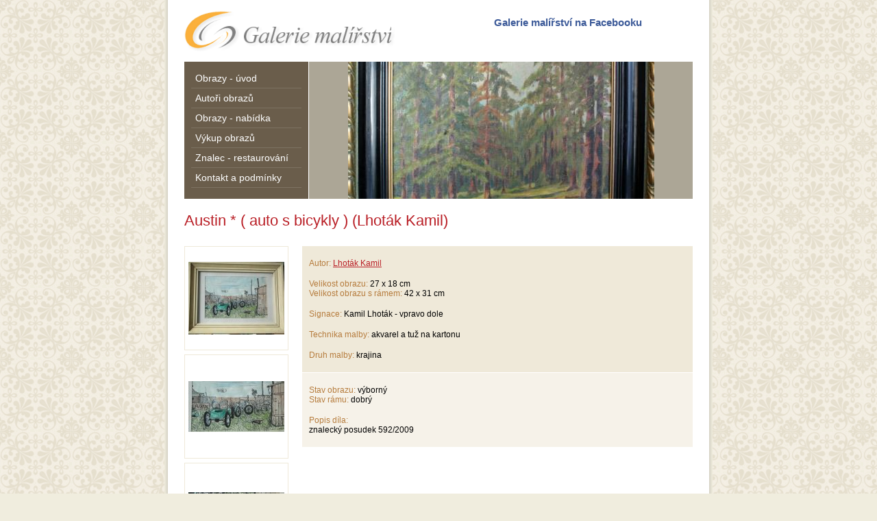

--- FILE ---
content_type: text/html
request_url: https://www.galerie-malirstvi.cz/dilo/austin/
body_size: 2428
content:
<!DOCTYPE html PUBLIC "-//W3C//DTD XHTML 1.0 Transitional//EN" "http://www.w3.org/TR/xhtml1/DTD/xhtml1-transitional.dtd">
<html xmlns="http://www.w3.org/1999/xhtml" xml:lang="cs" lang="cs">
<head>
    <meta http-equiv="Content-Type" content="text/html; charset=utf-8" />
    <meta http-equiv="content-language" content="cs" />
	<meta name="description" content="Austin * ( auto s bicykly ) (Lhoták Kamil)" />
	<meta name="copyright" content="(c)2009 ATM+ www.atmplus.cz" />
	<meta name="verify-v1" content="ZAdl0OqeFlXTXQfLCa7m73FMlBxIhxf8W13Ty+6dM0A=" />
    <title>Austin * ( auto s bicykly ) (Lhoták Kamil) | Galerie malířství</title>
    <link rel="stylesheet" type="text/css" href="/style.css" />
	<link rel="shortcut icon" href="/favicon.ico" type="image/x-icon" />
	<script type="text/javascript" src="/funkce2.js"></script>
</head>
<body>
	<div id="center">
		<div id="stin1">
		<div id="stin2">

		<div id="page">
			<a href="/" id="logo" title="Úvodní stránka"></a>
			<div id="fcb">
				<a href="http://www.facebook.com/pages/Galerie-malirstvi/179318879715" target="_blank" title="Galerie malířství na Facebooku">Galerie malířství na Facebooku</a><br />
				<iframe src="http://www.facebook.com/plugins/like.php?href=http%3A%2F%2Fwww.galerie-malirstvi.cz%2Fdilo%2Faustin%2F&amp;layout=standard&amp;show_faces=false&amp;action=like&amp;width=290&amp;height=35&amp;colorscheme=light" scrolling="no" frameborder="0" style="border:none; overflow:hidden; width:290px; height:35px;"></iframe>
			</div>
			<div id="head">
				<div id="menu">
					<ul>
													<li><a href="/" title="Obrazy - úvod">Obrazy - úvod</a></li>
														<li><a href="/autori/" title="Autoři obrazů">Autoři obrazů</a></li>
														<li><a href="/obrazy/" title="Obrazy - nabídka">Obrazy - nabídka</a></li>
														<li><a href="/vykup/" title="Výkup obrazů">Výkup obrazů</a></li>
														<li><a href="/posudek/" title="Znalec - restaurování">Znalec - restaurování</a></li>
														<li><a href="/kontakt/" title="Kontakt a podmínky">Kontakt a podmínky</a></li>
												</ul>
				</div>
				<div id="animace">
											<a href="#" title="" id="animace_obj" style=""></a>
										</div>
				<div class="clear"></div>
			</div>

			<div id="obsah">
				<h1>Austin * ( auto s bicykly ) (Lhoták Kamil)</h1>
<div id="vypis_info">
	<ul>
		<li>
			<div class="foto_box">
											<div class="foto" style="background: url('/img.php?img=414%201.jpg&amp;autor=0&amp;mx=140&amp;my=140') center no-repeat;">
								<a href="/img.php?img=414%201.jpg&amp;autor=0" title="Austin * ( auto s bicykly ) (Lhoták Kamil)" target="_blank"
									onclick="javascript:zoompopupWindow('/img.php?img=414%201.jpg&amp;autor=0', 708, 540); return false;"></a>
							</div>
							<div class="clear"></div>
														<div class="foto" style="background: url('/img.php?img=414%202.jpg&amp;autor=0&amp;mx=140&amp;my=140') center no-repeat;">
								<a href="/img.php?img=414%202.jpg&amp;autor=0" title="Austin * ( auto s bicykly ) (Lhoták Kamil)" target="_blank"
									onclick="javascript:zoompopupWindow('/img.php?img=414%202.jpg&amp;autor=0', 760, 405); return false;"></a>
							</div>
							<div class="clear"></div>
														<div class="foto" style="background: url('/img.php?img=414%203.jpg&amp;autor=0&amp;mx=140&amp;my=140') center no-repeat;">
								<a href="/img.php?img=414%203.jpg&amp;autor=0" title="Austin * ( auto s bicykly ) (Lhoták Kamil)" target="_blank"
									onclick="javascript:zoompopupWindow('/img.php?img=414%203.jpg&amp;autor=0', 760, 368); return false;"></a>
							</div>
							<div class="clear"></div>
														<div class="foto" style="background: url('/img.php?img=414%204.jpg&amp;autor=0&amp;mx=140&amp;my=140') center no-repeat;">
								<a href="/img.php?img=414%204.jpg&amp;autor=0" title="Austin * ( auto s bicykly ) (Lhoták Kamil)" target="_blank"
									onclick="javascript:zoompopupWindow('/img.php?img=414%204.jpg&amp;autor=0', 723, 540); return false;"></a>
							</div>
							<div class="clear"></div>
										</div>
			<div class="text">
				<p><label>Autor:</label> <a href="/autor/lhotak-kamil/" title="Lhoták Kamil">Lhoták Kamil</a></p><p><label>Velikost obrazu:</label> 27 x 18 cm<br/><label>Velikost obrazu s rámem:</label> 42 x 31 cm</p><p><label>Signace:</label> Kamil Lhoták - vpravo dole</p><p><label>Technika malby:</label> akvarel a tuž na kartonu</p><p><label>Druh malby:</label> krajina</p>			</div>
			<div id="detail">
				<p><label>Stav obrazu:</label> výborný<br/><label>Stav rámu:</label> dobrý</p><p><label>Popis díla:</label><br/>znalecký posudek 592/2009</p>			</div>
		</li>
	</ul>
</div>
<div class="clear"></div>
			</div>
		</div>

		</div>
		</div>
	</div>

	<div id="zoom" onclick="closepopup(); return false;">
		<div id="zoomdiv" class="detail">
			<img id="zoomimg" src="/images/loading.gif" alt="" />
			<div class="close"><a href="#" onclick="closepopup(); return false;">Zavřít náhled</a></div>
		</div>
	</div>
	<script type="text/javascript"><!--
	var animace_banner = new Array();
			animace_banner[1] = Array('/upload/dilo/ds2.jpg', '/dilo/lesni-poezie/', 'Lesní poezie * (Daněk Sedláček František)');
				animace_banner[2] = Array('/upload/dilo/img_0224.jpg', '/dilo/podzimni-krajina-1/', 'Podzimní krajina (Středa Miloš)');
				animace_banner[3] = Array('/upload/dilo/travy23.jpg', '/dilo/nocni-travy-1959/', 'Noční trávy 1959 !* (Janeček Ota)');
				animace_banner[4] = Array('/upload/dilo/vvr1.jpg', '/dilo/zimni-udoli/', 'Zimní údolí 2 (Vraný Ladislav)');
				animace_banner[5] = Array('/upload/dilo/kk1_1.jpg', '/dilo/kostel-v-temnych-barvach/', 'Kostel v temných barvách (Dillinger Petr)');
				animace_banner[6] = Array('/upload/dilo/img_0709.jpg', '/dilo/cirkusove-sapito/', 'Cirkus ( Cirkusové šapitó ) * (Lhoták Kamil)');
				animace_banner[7] = Array('/upload/dilo/ve1.jpg', '/dilo/pohled-na-obec/', 'Pohled na obec (Procházka Jindřich)');
				animace_banner[8] = Array('/upload/dilo/kar1.jpg', '/dilo/zena-v-morske-zatoce/', 'Žena v mořské zátoce (Kars ( Karpeles ) Jiří ( Georges ))');
				animace_banner[9] = Array('/upload/dilo/olongen1.jpg', '/dilo/lesni-zatisi/', 'Lesní zátiší * (Pittermann /Longen/ Emil Artur)');
				animace_banner[10] = Array('/upload/dilo/rad1.jpg', '/dilo/chalupa-se-zapadajicim-sluncem/', 'Chalupa se zapadajícím sluncem (Rada Vlastimil)');
			animace_show();
	animace_start();
	//--></script>
		<script type="text/javascript">
	var gaJsHost = (("https:" == document.location.protocol) ? "https://ssl." : "http://www.");
	document.write(unescape("%3Cscript src='" + gaJsHost + "google-analytics.com/ga.js' type='text/javascript'%3E%3C/script%3E"));
	</script>
	<script type="text/javascript">
	try {
	var pageTracker = _gat._getTracker("UA-5160720-2");
	pageTracker._trackPageview();
	} catch(err) {}</script>
	</body>
</html>

--- FILE ---
content_type: text/css
request_url: https://www.galerie-malirstvi.cz/style.css
body_size: 1634
content:
html {
    overflow: -moz-scrollbars-vertical;
}

body {
	background: #f0edde url("/images/bg.gif");
	color: #000;
	padding: 0px;
	margin: 0px;
	font-family: Arial, Helvetica, sans-serif;
	font-size: 12px;
}

.clear {
	clear: both;
	height: 0px;
	line-height: 0px;
	font-size: 0px;
}

a img {
    border-width: 0px;
}

a {
    color: #b91e25;
    text-decoration: underline;
}

a:hover {
    color: #008fe0;
    text-decoration: underline;
}

td {
    font-size: 12px;
}

th {
	background-color: #f3f3f3;
    font-size: 12px;
    font-style: normal;
    font-weight: normal;
    text-align: left;
}

hr {
    color: #efe9d9;
    height: 1px;
    border-width: 0px 0px 0px 0px;
    background-color : #efe9d9;
}

h1 {
    font-size: 22px;
	font-weight: normal;
}

h2 {
    font-size: 18px;
	font-weight: normal;
}

h3 {
    font-size: 16px;
    font-weight: normal;
}

h4 {
    font-size: 14px;
}

h5 {
    font-size: 12px;
}

h1, h2, h3, h4, h5 {
    color: #b91e25;
	margin: 0px;
    padding-top: 4px;
    padding-bottom: 4px;
}

p {
    padding-top: 8px;
    padding-bottom: 8px;
    margin: 0px;
}

form {
    margin: 0px 0px 0px 0px;
}

input, textarea, select {
    font-size: 12px;
    font-family: Arial, Helvetica, sans-serif;
}


div#zoom {
	background: url("/images/overlay.png");
	position: absolute;
	left: 0px;
	top: 0px;
	width: 100%;
	height: 100%;
	display: none;
	cursor: pointer;
    text-align: center;
	z-index: 90000;
}

* html div#zoom {
	background: url("/images/overlay.gif");
}

div#zoom div#zoomdiv {	position: absolute;
	text-align: center;
}

div#zoom div#zoomdiv.detail {
	background-color: #fff;
    border: 10px solid #fff;
}

div#zoom div#zoomdiv div.close {	margin-top: 6px;
	font-size: 12px;
}


div#center {
	width: 800px;
	margin-left: auto;
	margin-right: auto;
	background-color: #fff;
}

div#stin1 {
	background: url('/images/stin1.png') 0 0 repeat-y;
}

div#stin2 {
	background: url('/images/stin2.png') top right repeat-y;
	padding: 0 9px;
}

div#page {
	padding: 15px 20px;
}

a#logo {
	background: url('/images/logo.png') no-repeat left top;
	display: block;
	width: 310px;
	height: 60px;
	margin-bottom: 15px;
	float: left;
}

div#fcb {
	padding-top: 9px;
	float: right;
	color: #3b5998;
	font-weight: bold;
	font-size: 15px;
}

div#fcb a {
	text-decoration: none;
	color: #3b5998;
}

div#fcb a:hover {
	text-decoration: underline;
	color: #3b5998;
}

div#head {	clear: both;
	margin-bottom: 15px;
}

div#menu {
	background-color: #6a5d4b;
	width: 181px;
	height: 200px;
	float: left;
	font-size: 14px;
}

div#menu ul {
	margin: 0px;
	padding: 10px;
	list-style: none;
}

div#menu ul li a {
	display: block;
	padding: 6px 6px;
	border-bottom: 1px #7d7262 solid;

	color: #fff;
	text-decoration: none;
}

div#menu ul li a:hover {
	color: #ffcc00;
	text-decoration: none;
}

div#animace {
	background-color: #aca696;
	width: 560px;
	height: 200px;
	float: right;
	text-align: center;
	color: #fff;
}

div#animace a {
	display: block;
	width: 100%;
	height: 100%;
	text-align: center;
}




div#db_page {
	padding: 10px 0px 30px 0px;
	color: #797a74;
	font-size: 11px;
}

div#db_page ul {
	margin: 0px;
	padding: 0px;
	list-style-type: none;
}

div#db_page ul li {
	float: left;
	display: block;
	width: 20px;
	height: 14px;
	margin-right: 6px;
}

div#db_page ul li a {
	display: block;
	width: 100%;
	height: 100%;
	text-align: center;
	font-size: 11px;
	text-decoration: none;
}

div#db_page ul li a.normal {
	border: 1px solid #aca696;
	background-color: #efe9d9;
	color: #797a74;
}

div#db_page ul li a.normal:hover {
	border: 1px solid #e24900;
	background-color: #e24900;
	color: #fff;
}

div#db_page ul li a.active {
	border: 1px solid #e24900;
	background-color: #e24900;
	color: #fff;
}


div#hledat {	margin: 10px 0px;
}

div#autor_pismeno {	padding: 10px 0px;
	color: #ccc;
}

div#autor_pismeno ul {
	margin: 0px;
	padding: 0px;
	list-style-type: none;
}

div#autor_pismeno ul li {
	display: inline;
	padding-right: 5px;
}


div#vypis {
	margin-top: 10px;
}

div#vypis ul {
	margin: 0px;
	padding: 0px;
	list-style-type: none;
}

div#vypis ul li {
	padding: 10px 0px;
}

div#vypis ul li div.text h2 {
    font-size: 16px;
	margin: 0px;
    padding: 0px;
	font-weight: normal;
	color: #b91e25;
}

div#vypis ul li div.text h2 a {
	color: #b91e25;
    text-decoration: underline;
}

div#vypis ul li div.text h2 a:hover {
	color: #b91e25;
    text-decoration: underline;
}

div#vypis ul li div.foto_box {
	float: left;
	width: 146px;
}

div#vypis ul li div.foto {
	float: left;
	padding: 2px;
	border: 1px #efe9d9 solid;
	width: 146px;
	height: 146px;
	margin-bottom: 6px;
}

div#vypis ul li div.foto:hover {
	border: 1px #aca696 solid;
}

div#vypis ul li div.foto a {
	display: block;
	width: 100%;
	height: 100%;
}

div#vypis ul li div.text {
	float: right;
	background-color: #efe9d9;
	width: 550px;
	padding: 10px;
}

div#vypis ul li div.text p.sub {
	color: #797a74;
}



div#detail {
	float: right;
	width: 550px;
	background-color: #f6f2e9;
	border-top: 1px #fff solid;
	padding: 10px;
}

label {	color: #b67c3d;
}

.small {	font-size: 11px;
}


.btn_koupit {	margin-top: 6px;
	background: #bc1e24 url("/images/koupit.gif") no-repeat;
	width: 110px;
	height: 19px;
	display: block;
	color: #fff;
}

.btn_koupit span {
	display: block;
	padding-left: 28px;
	padding-top: 2px;
}

a.btn_koupit {	color: #fff;
	text-decoration: none;
}


div#koupit_foto {
	float: left;
	padding: 2px;
	border: 1px #efe9d9 solid;
	width: 146px;
	height: 146px;
	margin-bottom: 6px;
	margin-right: 20px;
}

div#koupit_foto:hover {
	border: 1px #aca696 solid;
}

div#koupit_foto a {
	display: block;
	width: 100%;
	height: 100%;
}

div#koupit_data {	float: right;
	width: 560px;
}

#koupit_form {	border: 1px #efe9d9 solid;
}

#koupit_form td {	padding: 4px 10px;
	background-color: #f6f2e9;
}


div.error_box, div.info_box, div.ok_box {
	padding: 10px;
	margin: 10px 0px;
	color: #000;
}

div.error_box {
	background-color: #f6e8e4;
	border: 1px solid #e9948e;
}

div.info_box {
	background-color: #ecf2f7;
	border: 1px solid #93c2e6;
}

div.ok_box {
	background-color: #e1f2e4;
	border: 1px solid #8ecb9b;
}



div#vypis ul li div.text h2.dilo {	display: block;
	width: 300px;
	float: left;
}

div#vypis ul li div.text p.autor {
	display: block;
	width: 240px;
	float: right;
}

div#vypis ul li div.text p span.cena {
	display: block;
	width: 200px;
	float: left;
}



div#vypis_info {
	margin-top: 10px;
}

div#vypis_info ul {
	margin: 0px;
	padding: 0px;
	list-style-type: none;
}

div#vypis_info ul li {
	padding: 10px 0px;
}


div#vypis_info ul li div.foto_box {
	float: left;
	width: 146px;
}

div#vypis_info ul li div.foto {
	float: left;
	padding: 2px;
	border: 1px #efe9d9 solid;
	width: 146px;
	height: 146px;
	margin-bottom: 6px;
}

div#vypis_info ul li div.foto:hover {
	border: 1px #aca696 solid;
}

div#vypis_info ul li div.foto a {
	display: block;
	width: 100%;
	height: 100%;
}

div#vypis_info ul li div.text {
	float: right;
	background-color: #efe9d9;
	width: 550px;
	padding: 10px;
}

div#vypis_info ul li div.text p.sub {
	color: #797a74;
}


--- FILE ---
content_type: application/javascript
request_url: https://www.galerie-malirstvi.cz/funkce2.js
body_size: 823
content:
function closepopup(){
	var obj = document.getElementById('zoom');
	obj.style.display = 'none';
	var bigimg = document.getElementById('zoomimg');
	bigimg.src = '/images/loading.gif';
}

function zoompopupWindow(img, w, h){
	var scrWidth = document.body.clientWidth;
	var scrHeight = document.body.clientHeight + 35;
	var brWidth = document.documentElement.clientWidth;
	var brHeight = document.documentElement.clientHeight;
	if (scrHeight < brHeight) scrHeight = brHeight;

	var zoom = document.getElementById('zoom');
	zoom.style.width = scrWidth + 'px';
	zoom.style.height = scrHeight + 'px';

	var bigimg = document.getElementById('zoomimg');
	bigimg.src = img;

	var div = document.getElementById('zoomdiv');
	div.style.width = w + 'px';
	div.style.height = (h + 20) + 'px';

	var obj = document.getElementById('zoom');
	obj.style.display = 'block';

	if (typeof(window.pageXOffset) == 'number'){
		var scrollX = window.pageXOffset;
		var scrollY = window.pageYOffset;
	} else if (document.body && (document.body.scrollLeft || document.body.scrollTop)) {
		var scrollX = document.body.scrollLeft;
		var scrollY = document.body.scrollTop;
	} else if (document.documentElement && (document.documentElement.scrollLeft || document.documentElement.scrollTop)){
		var scrollX = document.documentElement.scrollLeft;
		var scrollY = document.documentElement.scrollTop;
	}
	if (typeof(scrollX) != 'number') scrollX = 0;
	if (typeof(scrollY) != 'number') scrollY = 0;

	var x = (brWidth - div.offsetWidth) / 2;
	var y = (brHeight - div.offsetHeight) / 2;
	if (x < 0) x = 0;
	if (y < 0) y = 0;

	div.style.left = scrollX + x + 'px';
	div.style.top = scrollY + y + 'px';
}


var casovac = 0;
var akce_pos = 1;

function animace_show(){
    var img = animace_banner[akce_pos][0];
    var url = animace_banner[akce_pos][1];
    var title = animace_banner[akce_pos][2];

    document.getElementById('animace_obj').style.background = 'url(' + img + ') center no-repeat';
   	document.getElementById('animace_obj').href = url;
    document.getElementById('animace_obj').title = title;

	akce_pos = akce_pos + 1;
	if (akce_pos > animace_banner.length - 1) akce_pos = 1;
}

function animace_start(){
	if (casovac == 0) casovac = setInterval("animace_show()", 5000);
}


function add_hide(){	var kod = '4164314390';
	kod = '<in' + 'put' + ' type="hid' + 'den" name="overeni" value="overkod' + '_' + kod + 'ahv" />';
	document.write(kod);
}